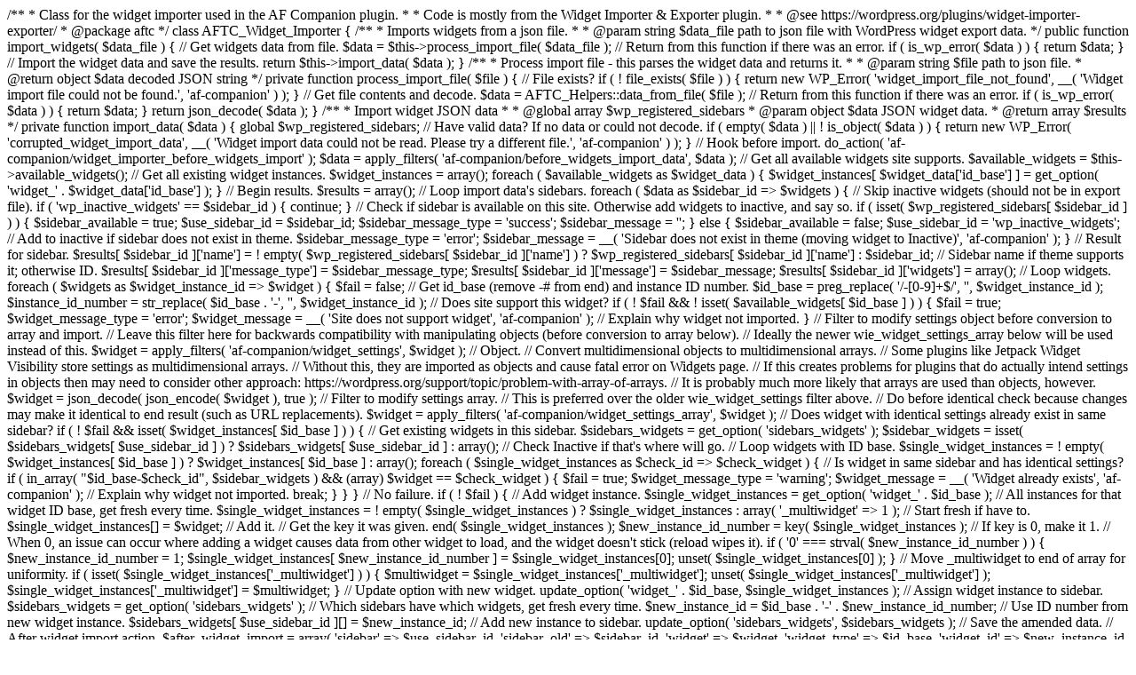

--- FILE ---
content_type: text/html; charset=UTF-8
request_url: https://gmnewshub.com/tag/actor/
body_size: 5906
content:

/**
 * Class for the widget importer used in the AF Companion plugin.
 *
 * Code is mostly from the Widget Importer & Exporter plugin.
 *
 * @see https://wordpress.org/plugins/widget-importer-exporter/
 * @package aftc
 */

class AFTC_Widget_Importer {

	/**
	 * Imports widgets from a json file.
	 *
	 * @param string $data_file path to json file with WordPress widget export data.
	 */
	public function import_widgets( $data_file ) {

		// Get widgets data from file.
		$data = $this->process_import_file( $data_file );

		// Return from this function if there was an error.
		if ( is_wp_error( $data ) ) {
			return $data;
		}

		// Import the widget data and save the results.
		return $this->import_data( $data );
	}

	/**
	 * Process import file - this parses the widget data and returns it.
	 *
	 * @param string $file path to json file.
	 * @return object $data decoded JSON string
	 */
	private function process_import_file( $file ) {

		// File exists?
		if ( ! file_exists( $file ) ) {
			return new WP_Error(
				'widget_import_file_not_found',
				__( 'Widget import file could not be found.', 'af-companion' )
			);
		}

		// Get file contents and decode.
		$data = AFTC_Helpers::data_from_file( $file );

		// Return from this function if there was an error.
		if ( is_wp_error( $data ) ) {
			return $data;
		}

		return json_decode( $data );
	}



	/**
	 * Import widget JSON data
	 *
	 * @global array $wp_registered_sidebars
	 * @param object $data JSON widget data.
	 * @return array $results
	 */
	private function import_data( $data ) {

		global $wp_registered_sidebars;

		// Have valid data? If no data or could not decode.
		if ( empty( $data ) || ! is_object( $data ) ) {
			return new WP_Error(
				'corrupted_widget_import_data',
				__( 'Widget import data could not be read. Please try a different file.', 'af-companion' )
			);
		}

		// Hook before import.
		do_action( 'af-companion/widget_importer_before_widgets_import' );
		$data = apply_filters( 'af-companion/before_widgets_import_data', $data );

		// Get all available widgets site supports.
		$available_widgets = $this->available_widgets();

		// Get all existing widget instances.
		$widget_instances = array();

		foreach ( $available_widgets as $widget_data ) {
			$widget_instances[ $widget_data['id_base'] ] = get_option( 'widget_' . $widget_data['id_base'] );
		}

		// Begin results.
		$results = array();

		// Loop import data's sidebars.
		foreach ( $data as $sidebar_id => $widgets ) {

			// Skip inactive widgets (should not be in export file).
			if ( 'wp_inactive_widgets' == $sidebar_id ) {
				continue;
			}

			// Check if sidebar is available on this site. Otherwise add widgets to inactive, and say so.
			if ( isset( $wp_registered_sidebars[ $sidebar_id ] ) ) {
				$sidebar_available    = true;
				$use_sidebar_id       = $sidebar_id;
				$sidebar_message_type = 'success';
				$sidebar_message      = '';
			}
			else {
				$sidebar_available    = false;
				$use_sidebar_id       = 'wp_inactive_widgets'; // Add to inactive if sidebar does not exist in theme.
				$sidebar_message_type = 'error';
				$sidebar_message      = __( 'Sidebar does not exist in theme (moving widget to Inactive)', 'af-companion' );
			}

			// Result for sidebar.
			$results[ $sidebar_id ]['name']         = ! empty( $wp_registered_sidebars[ $sidebar_id ]['name'] ) ? $wp_registered_sidebars[ $sidebar_id ]['name'] : $sidebar_id; // Sidebar name if theme supports it; otherwise ID.
			$results[ $sidebar_id ]['message_type'] = $sidebar_message_type;
			$results[ $sidebar_id ]['message']      = $sidebar_message;
			$results[ $sidebar_id ]['widgets']      = array();

			// Loop widgets.
			foreach ( $widgets as $widget_instance_id => $widget ) {

				$fail = false;

				// Get id_base (remove -# from end) and instance ID number.
				$id_base            = preg_replace( '/-[0-9]+$/', '', $widget_instance_id );
				$instance_id_number = str_replace( $id_base . '-', '', $widget_instance_id );

				// Does site support this widget?
				if ( ! $fail && ! isset( $available_widgets[ $id_base ] ) ) {
					$fail                = true;
					$widget_message_type = 'error';
					$widget_message      = __( 'Site does not support widget', 'af-companion' ); // Explain why widget not imported.
				}

				// Filter to modify settings object before conversion to array and import.
				// Leave this filter here for backwards compatibility with manipulating objects (before conversion to array below).
				// Ideally the newer wie_widget_settings_array below will be used instead of this.
				$widget = apply_filters( 'af-companion/widget_settings', $widget ); // Object.

				// Convert multidimensional objects to multidimensional arrays.
				// Some plugins like Jetpack Widget Visibility store settings as multidimensional arrays.
				// Without this, they are imported as objects and cause fatal error on Widgets page.
				// If this creates problems for plugins that do actually intend settings in objects then may need to consider other approach: https://wordpress.org/support/topic/problem-with-array-of-arrays.
				// It is probably much more likely that arrays are used than objects, however.
				$widget = json_decode( json_encode( $widget ), true );

				// Filter to modify settings array.
				// This is preferred over the older wie_widget_settings filter above.
				// Do before identical check because changes may make it identical to end result (such as URL replacements).
				$widget = apply_filters( 'af-companion/widget_settings_array', $widget );

				// Does widget with identical settings already exist in same sidebar?
				if ( ! $fail && isset( $widget_instances[ $id_base ] ) ) {

					// Get existing widgets in this sidebar.
					$sidebars_widgets = get_option( 'sidebars_widgets' );
					$sidebar_widgets  = isset( $sidebars_widgets[ $use_sidebar_id ] ) ? $sidebars_widgets[ $use_sidebar_id ] : array(); // Check Inactive if that's where will go.

					// Loop widgets with ID base.
					$single_widget_instances = ! empty( $widget_instances[ $id_base ] ) ? $widget_instances[ $id_base ] : array();
					foreach ( $single_widget_instances as $check_id => $check_widget ) {

						// Is widget in same sidebar and has identical settings?
						if ( in_array( "$id_base-$check_id", $sidebar_widgets ) && (array) $widget == $check_widget ) {
							$fail                = true;
							$widget_message_type = 'warning';
							$widget_message      = __( 'Widget already exists', 'af-companion' ); // Explain why widget not imported.

							break;
						}
					}
				}

				// No failure.
				if ( ! $fail ) {

					// Add widget instance.
					$single_widget_instances   = get_option( 'widget_' . $id_base ); // All instances for that widget ID base, get fresh every time.
					$single_widget_instances   = ! empty( $single_widget_instances ) ? $single_widget_instances : array( '_multiwidget' => 1 ); // Start fresh if have to.
					$single_widget_instances[] = $widget; // Add it.

					// Get the key it was given.
					end( $single_widget_instances );
					$new_instance_id_number = key( $single_widget_instances );

					// If key is 0, make it 1.
					// When 0, an issue can occur where adding a widget causes data from other widget to load, and the widget doesn't stick (reload wipes it).
					if ( '0' === strval( $new_instance_id_number ) ) {
						$new_instance_id_number                           = 1;
						$single_widget_instances[ $new_instance_id_number ] = $single_widget_instances[0];
						unset( $single_widget_instances[0] );
					}

					// Move _multiwidget to end of array for uniformity.
					if ( isset( $single_widget_instances['_multiwidget'] ) ) {
						$multiwidget = $single_widget_instances['_multiwidget'];
						unset( $single_widget_instances['_multiwidget'] );
						$single_widget_instances['_multiwidget'] = $multiwidget;
					}

					// Update option with new widget.
					update_option( 'widget_' . $id_base, $single_widget_instances );

					// Assign widget instance to sidebar.
					$sidebars_widgets = get_option( 'sidebars_widgets' ); // Which sidebars have which widgets, get fresh every time.
					$new_instance_id = $id_base . '-' . $new_instance_id_number; // Use ID number from new widget instance.
					$sidebars_widgets[ $use_sidebar_id ][] = $new_instance_id; // Add new instance to sidebar.
					update_option( 'sidebars_widgets', $sidebars_widgets ); // Save the amended data.

					// After widget import action.
					$after_widget_import = array(
						'sidebar'           => $use_sidebar_id,
						'sidebar_old'       => $sidebar_id,
						'widget'            => $widget,
						'widget_type'       => $id_base,
						'widget_id'         => $new_instance_id,
						'widget_id_old'     => $widget_instance_id,
						'widget_id_num'     => $new_instance_id_number,
						'widget_id_num_old' => $instance_id_number,
					);
					do_action( 'af-companion/widget_importer_after_single_widget_import', $after_widget_import );

					// Success message.
					if ( $sidebar_available ) {
						$widget_message_type = 'success';
						$widget_message      = __( 'Imported', 'af-companion' );
					}
					else {
						$widget_message_type = 'warning';
						$widget_message      = __( 'Imported to Inactive', 'af-companion' );
					}
				}

				// Result for widget instance.
				$results[ $sidebar_id ]['widgets'][ $widget_instance_id ]['name']         = isset( $available_widgets[ $id_base ]['name'] ) ? $available_widgets[ $id_base ]['name'] : $id_base; // Widget name or ID if name not available (not supported by site).
				$results[ $sidebar_id ]['widgets'][ $widget_instance_id ]['title']        = ! empty( $widget['title'] ) ? $widget['title'] : __( 'No Title', 'af-companion' ); // Show "No Title" if widget instance is untitled.
				$results[ $sidebar_id ]['widgets'][ $widget_instance_id ]['message_type'] = $widget_message_type;
				$results[ $sidebar_id ]['widgets'][ $widget_instance_id ]['message']      = $widget_message;

			}
		}

		// Hook after import.
		do_action( 'af-companion/widget_importer_after_widgets_import' );

		// Return results.
		return apply_filters( 'af-companion/widget_import_results', $results );
	}


	/**
	 * Available widgets.
	 *
	 * Gather site's widgets into array with ID base, name, etc.
	 *
	 * @global array $wp_registered_widget_controls
	 * @return array $available_widgets, Widget information
	 */
	private function available_widgets() {

		global $wp_registered_widget_controls;

		$widget_controls   = $wp_registered_widget_controls;
		$available_widgets = array();

		foreach ( $widget_controls as $widget ) {
			if ( ! empty( $widget['id_base'] ) && ! isset( $available_widgets[ $widget['id_base'] ] ) ) {
				$available_widgets[ $widget['id_base'] ]['id_base'] = $widget['id_base'];
				$available_widgets[ $widget['id_base'] ]['name']    = $widget['name'];
			}
		}

		return apply_filters( 'af-companion/available_widgets', $available_widgets );
	}


	/**
	 * Format results for log file
	 *
	 * @param array $results widget import results.
	 */
	public function format_results_for_log( $results ) {

		if ( empty( $results ) ) {
			esc_html_e( 'No results for widget import!', 'af-companion' );
		}

		// Loop sidebars.
		foreach ( $results as $sidebar ) {
			echo esc_html( $sidebar['name'] ) . ' : ' . esc_html( $sidebar['message'] ) . PHP_EOL . PHP_EOL;
			// Loop widgets.
			foreach ( $sidebar['widgets'] as $widget ) {
				echo esc_html( $widget['name'] ) . ' - ' . esc_html( $widget['title'] ) . ' - ' . esc_html( $widget['message'] ) . PHP_EOL;
			}
			echo PHP_EOL;
		}
	}
}
<!doctype html>
<html lang="en-US">
<head>
<meta name="google-site-verification" content="2SDC-QV1iqLCBQpv03lMVR3eUmA1hYfp07WMHafyXUM" />
	
    <meta charset="UTF-8">
    <meta name="viewport" content="width=device-width, initial-scale=1">
    <link rel="profile" href="http://gmpg.org/xfn/11">

    <meta name='robots' content='index, follow, max-image-preview:large, max-snippet:-1, max-video-preview:-1' />

	<!-- This site is optimized with the Yoast SEO plugin v20.7 - https://yoast.com/wordpress/plugins/seo/ -->
	<link rel="canonical" href="https://gmnewshub.com/tag/actor/" />
	<meta property="og:locale" content="en_US" />
	<meta property="og:type" content="article" />
	<meta property="og:title" content="actor Archives -" />
	<meta property="og:url" content="https://gmnewshub.com/tag/actor/" />
	<meta name="twitter:card" content="summary_large_image" />
	<script type="application/ld+json" class="yoast-schema-graph">{"@context":"https://schema.org","@graph":[{"@type":"CollectionPage","@id":"https://gmnewshub.com/tag/actor/","url":"https://gmnewshub.com/tag/actor/","name":"actor Archives -","isPartOf":{"@id":"https://gmnewshub.com/#website"},"primaryImageOfPage":{"@id":"https://gmnewshub.com/tag/actor/#primaryimage"},"image":{"@id":"https://gmnewshub.com/tag/actor/#primaryimage"},"thumbnailUrl":"https://gmnewshub.com/wp-content/uploads/2023/03/Lance_Reddick_2012-1-scaled.jpg","breadcrumb":{"@id":"https://gmnewshub.com/tag/actor/#breadcrumb"},"inLanguage":"en-US"},{"@type":"ImageObject","inLanguage":"en-US","@id":"https://gmnewshub.com/tag/actor/#primaryimage","url":"https://gmnewshub.com/wp-content/uploads/2023/03/Lance_Reddick_2012-1-scaled.jpg","contentUrl":"https://gmnewshub.com/wp-content/uploads/2023/03/Lance_Reddick_2012-1-scaled.jpg","width":2180,"height":2560,"caption":"Lance Reddick actor\" or \"Lance Reddick legacy\""},{"@type":"BreadcrumbList","@id":"https://gmnewshub.com/tag/actor/#breadcrumb","itemListElement":[{"@type":"ListItem","position":1,"name":"Home","item":"https://gmnewshub.com/"},{"@type":"ListItem","position":2,"name":"actor"}]},{"@type":"WebSite","@id":"https://gmnewshub.com/#website","url":"https://gmnewshub.com/","name":"","description":"Get the latest news updates","potentialAction":[{"@type":"SearchAction","target":{"@type":"EntryPoint","urlTemplate":"https://gmnewshub.com/?s={search_term_string}"},"query-input":"required name=search_term_string"}],"inLanguage":"en-US"}]}</script>
	<!-- / Yoast SEO plugin. -->


<link rel="alternate" type="application/rss+xml" title=" &raquo; actor Tag Feed" href="https://gmnewshub.com/tag/actor/feed/" />
<style id='wp-img-auto-sizes-contain-inline-css' type='text/css'>
img:is([sizes=auto i],[sizes^="auto," i]){contain-intrinsic-size:3000px 1500px}
/*# sourceURL=wp-img-auto-sizes-contain-inline-css */
</style>
<style id='wp-emoji-styles-inline-css' type='text/css'>

	img.wp-smiley, img.emoji {
		display: inline !important;
		border: none !important;
		box-shadow: none !important;
		height: 1em !important;
		width: 1em !important;
		margin: 0 0.07em !important;
		vertical-align: -0.1em !important;
		background: none !important;
		padding: 0 !important;
	}
/*# sourceURL=wp-emoji-styles-inline-css */
</style>
<style id='wp-block-library-inline-css' type='text/css'>
:root{--wp-block-synced-color:#7a00df;--wp-block-synced-color--rgb:122,0,223;--wp-bound-block-color:var(--wp-block-synced-color);--wp-editor-canvas-background:#ddd;--wp-admin-theme-color:#007cba;--wp-admin-theme-color--rgb:0,124,186;--wp-admin-theme-color-darker-10:#006ba1;--wp-admin-theme-color-darker-10--rgb:0,107,160.5;--wp-admin-theme-color-darker-20:#005a87;--wp-admin-theme-color-darker-20--rgb:0,90,135;--wp-admin-border-width-focus:2px}@media (min-resolution:192dpi){:root{--wp-admin-border-width-focus:1.5px}}.wp-element-button{cursor:pointer}:root .has-very-light-gray-background-color{background-color:#eee}:root .has-very-dark-gray-background-color{background-color:#313131}:root .has-very-light-gray-color{color:#eee}:root .has-very-dark-gray-color{color:#313131}:root .has-vivid-green-cyan-to-vivid-cyan-blue-gradient-background{background:linear-gradient(135deg,#00d084,#0693e3)}:root .has-purple-crush-gradient-background{background:linear-gradient(135deg,#34e2e4,#4721fb 50%,#ab1dfe)}:root .has-hazy-dawn-gradient-background{background:linear-gradient(135deg,#faaca8,#dad0ec)}:root .has-subdued-olive-gradient-background{background:linear-gradient(135deg,#fafae1,#67a671)}:root .has-atomic-cream-gradient-background{background:linear-gradient(135deg,#fdd79a,#004a59)}:root .has-nightshade-gradient-background{background:linear-gradient(135deg,#330968,#31cdcf)}:root .has-midnight-gradient-background{background:linear-gradient(135deg,#020381,#2874fc)}:root{--wp--preset--font-size--normal:16px;--wp--preset--font-size--huge:42px}.has-regular-font-size{font-size:1em}.has-larger-font-size{font-size:2.625em}.has-normal-font-size{font-size:var(--wp--preset--font-size--normal)}.has-huge-font-size{font-size:var(--wp--preset--font-size--huge)}.has-text-align-center{text-align:center}.has-text-align-left{text-align:left}.has-text-align-right{text-align:right}.has-fit-text{white-space:nowrap!important}#end-resizable-editor-section{display:none}.aligncenter{clear:both}.items-justified-left{justify-content:flex-start}.items-justified-center{justify-content:center}.items-justified-right{justify-content:flex-end}.items-justified-space-between{justify-content:space-between}.screen-reader-text{border:0;clip-path:inset(50%);height:1px;margin:-1px;overflow:hidden;padding:0;position:absolute;width:1px;word-wrap:normal!important}.screen-reader-text:focus{background-color:#ddd;clip-path:none;color:#444;display:block;font-size:1em;height:auto;left:5px;line-height:normal;padding:15px 23px 14px;text-decoration:none;top:5px;width:auto;z-index:100000}html :where(.has-border-color){border-style:solid}html :where([style*=border-top-color]){border-top-style:solid}html :where([style*=border-right-color]){border-right-style:solid}html :where([style*=border-bottom-color]){border-bottom-style:solid}html :where([style*=border-left-color]){border-left-style:solid}html :where([style*=border-width]){border-style:solid}html :where([style*=border-top-width]){border-top-style:solid}html :where([style*=border-right-width]){border-right-style:solid}html :where([style*=border-bottom-width]){border-bottom-style:solid}html :where([style*=border-left-width]){border-left-style:solid}html :where(img[class*=wp-image-]){height:auto;max-width:100%}:where(figure){margin:0 0 1em}html :where(.is-position-sticky){--wp-admin--admin-bar--position-offset:var(--wp-admin--admin-bar--height,0px)}@media screen and (max-width:600px){html :where(.is-position-sticky){--wp-admin--admin-bar--position-offset:0px}}

/*# sourceURL=wp-block-library-inline-css */
</style>
<style id='classic-theme-styles-inline-css' type='text/css'>
/*! This file is auto-generated */
.wp-block-button__link{color:#fff;background-color:#32373c;border-radius:9999px;box-shadow:none;text-decoration:none;padding:calc(.667em + 2px) calc(1.333em + 2px);font-size:1.125em}.wp-block-file__button{background:#32373c;color:#fff;text-decoration:none}
/*# sourceURL=/wp-includes/css/classic-themes.min.css */
</style>
<link rel="https://api.w.org/" href="https://gmnewshub.com/wp-json/" /><link rel="alternate" title="JSON" type="application/json" href="https://gmnewshub.com/wp-json/wp/v2/tags/128" /><link rel="EditURI" type="application/rsd+xml" title="RSD" href="https://gmnewshub.com/xmlrpc.php?rsd" />
<meta name="generator" content="WordPress 6.9" />
<link rel="icon" href="https://gmnewshub.com/wp-content/uploads/2022/02/cropped-107830453_108406640950530_5935519915960436361_n-32x32.png" sizes="32x32" />
<link rel="icon" href="https://gmnewshub.com/wp-content/uploads/2022/02/cropped-107830453_108406640950530_5935519915960436361_n-192x192.png" sizes="192x192" />
<link rel="apple-touch-icon" href="https://gmnewshub.com/wp-content/uploads/2022/02/cropped-107830453_108406640950530_5935519915960436361_n-180x180.png" />
<meta name="msapplication-TileImage" content="https://gmnewshub.com/wp-content/uploads/2022/02/cropped-107830453_108406640950530_5935519915960436361_n-270x270.png" />
</head>
	<meta name="google-site-verification" content="2SDC-QV1iqLCBQpv03lMVR3eUmA1hYfp07WMHafyXUM" />
	

<body class="archive tag tag-actor tag-128 wp-custom-logo wp-theme-morenews wp-child-theme-general-news">

